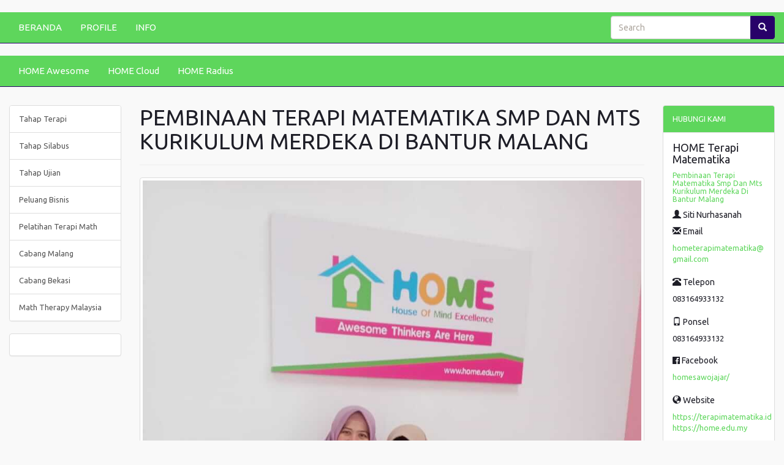

--- FILE ---
content_type: text/html; charset=UTF-8
request_url: https://terapimatematika.my.id/produk/76/pembinaan-terapi-matematika-smp-dan-mts-kurikulum-merdeka-di-bantur-malang
body_size: 8792
content:
	<!DOCTYPE HTML>
	<html lang='en'>

	<head>
		<meta charset="UTF-8">
		<meta http-equiv="X-UA-Compatible" content="IE=edge">
		<meta name="viewport" content="width=device-width, initial-scale=1">
		<meta http-equiv='Content-Type' content='text/html; charset=iso-8859-1' />
				<title>Pembinaan Terapi Matematika Smp Dan Mts Kurikulum Merdeka Di Bantur Malang</title>
		<meta name="description" content="Optimalkan potensi matematika siswa sd smp sma lewat terapi matematika Kurikulum Merdeka" />
		<meta name="keywords" content="Pembinaan Terapi Matematika Smp Dan Mts Kurikulum Merdeka Di Bantur Malang, terapi matematika, kurikulum merdeka, belajar matematika sd smp sma, soal cerita matematika" />
		

				<meta itemprop="name" content="Pembinaan Terapi Matematika Smp Dan Mts Kurikulum Merdeka Di Bantur Malang">
		<meta itemprop="description" content="Optimalkan potensi matematika siswa sd smp sma lewat terapi matematika Kurikulum Merdeka">
		<meta itemprop="image" content="https://terapimatematika.my.id/uploads/download-atp-matematika-kelas-1-sd-kurikulum-merdeka.jpg">


				<meta property="og:title" content="Pembinaan Terapi Matematika Smp Dan Mts Kurikulum Merdeka Di Bantur Malang" />
		<meta property="og:type" content="article" />
		<meta property="og:url" content="https://terapimatematika.my.id/produk/76/pembinaan-terapi-matematika-smp-dan-mts-kurikulum-merdeka-di-bantur-malang" />

		
			<meta property="og:image" content="https://terapimatematika.my.id/uploads/download-atp-matematika-kelas-1-sd-kurikulum-merdeka.jpg" />

				<meta property="og:description" content="Optimalkan potensi matematika siswa sd smp sma lewat terapi matematika Kurikulum Merdeka" />
				<link rel="canonical" href="https://terapimatematika.my.id/produk/76/pembinaan-terapi-matematika-smp-dan-mts-kurikulum-merdeka-di-bantur-malang" />
		<meta name="google-site-verification" content="-dPQ95SyG9Q8xpl13Ezkjl078KvUdpRC49PTc1MhWIw" />
<meta name="google-site-verification" content="rZ66E66OoFRXF2qQgULdVKVIDKB685Y502bQbxJKqoY" />
<meta name="robots" content="index,follow"/>
<meta name="googlebot" content="all, index, follow"/>
<meta name="author" content="Bekti Hermawan Handojo">
<meta name="copyright" content="© 2023 PT Rumah Terapi Matematika">
<meta name="geo.region" content="ID-JI">
<meta name="geo.placename" content="Malang">
<meta name="geo.position" content="-7.9746868145120064, 112.6548845414802>
<meta name="ICBM" content="-7.9746868145120064, 112.6548845414802">
<meta property="og:locale" content="id_ID">
<meta property="og:title" content="Peluang Usaha Terapi Matematika">
<meta property="og:description" content="Berbisnis Mencerdaskan Anak SD SMP SMA">
<meta property="og:url" content="https://terapimatematika.my.id">
<meta property="og:site_name" content="Terapi Matematika"><script type="application/ld+json">
{
  "@context": "https://schema.org",
  "@type": "Article",
  "mainEntityOfPage": {
    "@type": "WebPage",
    "@id": "https://terapimatematika.my.id/produk/76/pembinaan-terapi-matematika-smp-dan-mts-kurikulum-merdeka-di-bantur-malang"
  },
  "headline": "Pembinaan Terapi Matematika Smp Dan Mts Kurikulum Merdeka Di Bantur Malang",
  "description": "Optimalkan potensi matematika siswa sd smp sma lewat terapi matematika Kurikulum Merdeka",
  "image": "https://terapimatematika.my.id/uploads/download-atp-matematika-kelas-1-sd-kurikulum-merdeka.jpg",  
  "author": {
    "@type": "Person",
    "name": "Selamat Datang"
  },  
  "publisher": {
    "@type": "Organization",
    "name": "Selamat Datang",
    "logo": {
      "@type": "ImageObject",
      "url": "https://terapimatematika.my.id/uploads/HOME20231226-052322-home awesome sawojajar malang-min.webp"
    }
  },
  "datePublished": "2023-12-24",
  "dateModified": "2023-12-24"
}
</script>				<link href="https://stackpath.bootstrapcdn.com/bootswatch/3.4.1/united/bootstrap.min.css" rel="stylesheet" integrity="sha384-Sa176srEjCXftw8QYd+wY/WVLqUNOlQ+ENT4shhgMBfALErUsVL8RrhU4zWbWyRt" crossorigin="anonymous">
		<link href="https://maxcdn.bootstrapcdn.com/font-awesome/4.6.1/css/font-awesome.min.css" rel="stylesheet" integrity="sha384-hQpvDQiCJaD2H465dQfA717v7lu5qHWtDbWNPvaTJ0ID5xnPUlVXnKzq7b8YUkbN" crossorigin="anonymous">
		<link rel="stylesheet" href="https://ajax.googleapis.com/ajax/libs/jqueryui/1.12.1/themes/smoothness/jquery-ui.css">
		<link href='https://terapimatematika.my.id/style.css' rel='stylesheet' type='text/css' />
		<link href="https://fonts.googleapis.com/css?family=Open+Sans:400,400i,600,600i,700" rel="stylesheet">
		<link rel="shortcut icon" href="https://terapimatematika.my.id/uploads/" />
		<script>
			// menghilangkan param url dari Facebook

			if (/^\?fbclid=/.test(location.search))
				location.replace(location.href.replace(/\?fbclid.+/, ""));
		</script>
		<style>
			body {
				background: #f9f9f9;
				font-size: 150%;
			}

			a {
				color: #5ed65c;
			}

			#wrap {
				margin: 0 auto -150px;
				padding: 0 0 150px;
			}

			.navbar-default,
			#search_form .btn-default {
				border-color: #280169;
			}

			.navbar-default,
			.panel>.panel-heading,
			.red_button_kanan,
			.btn-primary {
				background: #5ed65c;
			}

			.navbar-default .navbar-brand,
			.navbar-default .navbar-nav>li>a,
			.panel>.panel-heading,
			.red_button_kanan a {
				color: #ffffff;
			}

			.navbar-default .navbar-brand:hover,
			.navbar-default .navbar-brand:focus,
			.navbar-default .navbar-nav>li>a:hover,
			.navbar-default .navbar-nav>li>a:focus,
			.navbar-default .navbar-nav>.active>a,
			.navbar-default .navbar-nav>.active>a:hover,
			.navbar-default .navbar-nav>.active>a:focus {
				color: #ffffff;
			}

			.navbar-default .navbar-nav>li>a:hover,
			.navbar-default .navbar-nav>li>a:focus,
			.navbar-default .navbar-nav>.active>a,
			.navbar-default .navbar-nav>.active>a:hover,
			.navbar-default .navbar-nav>.active>a:focus,
			.navbar-default .navbar-toggle:hover,
			.navbar-default .navbar-toggle:focus,
			#search_form .btn-default,
			.red_button_kanan:hover,
			.panel .active,
			.panel .active:hover {
				background: #280169 !important;
			}

			.navbar-default .navbar-toggle {
				border-color: #ffffff;
			}

			.navbar-default .navbar-toggle .icon-bar {
				background: #ffffff;
			}

			.carousel .item {
				height: 650px;
			}

			.panel>.panel-heading {
				background-image: none;
			}

			.btn-primary {
				border-color: #5ed65c;
			}

			.btn-primary:hover {
				background: #280169 !important;
				border-color: #280169;
			}

			#footer,
			#footer a {
				background: #83b9e2;
				color: #ffffff;
				height: 150px;
			}

			@media (max-width:768px) {
				.navbar-default .navbar-nav .open .dropdown-menu>li>a {
					color: #ffffff;
				}

				.navbar-default .navbar-nav .open .dropdown-menu>li>a:hover,
				.navbar-default .navbar-nav .open .dropdown-menu>li>a:focus {
					color: #ffffff;
				}

				.carousel .item {
					height: 130px;
				}

				#footer {
					height: auto;
				}

				#footer .text-right {
					text-align: left;
				}
			}

			.kategor {
				width: 100%;
				text-align: right;
				padding: 10px 15px 9px 15px;
				background: #5ed65c;
			}

			.tutuik {
				position: absolute;
				right: 0;
				top: 0;
			}

			.page-header,
			h1,
			h2,
			h3,
			h4,
			h5,
			h6 {
				margin-top: 0;
			}
		</style>
			</head>

	<body>
					<div id="fb-root"></div>
			<script>
				(function(d, s, id) {
					var js, fjs = d.getElementsByTagName(s)[0];
					if (d.getElementById(id)) return;
					js = d.createElement(s);
					js.id = id;
					js.src = "//connect.facebook.net/id_ID/all.js#xfbml=1&appId=392067876762";
					fjs.parentNode.insertBefore(js, fjs);
				}(document, 'script', 'facebook-jssdk'));
			</script>
			<div id="wrap">
				<div class='container' style='margin-top:15px'>
					<ul class='nav'>
											</ul>


				</div>
				<div class="navbar-wrapper" style='margin-top:5px'>
	<div>
		<nav class='navbar navbar-default navbar-static-top' id='menu-atas' role='navigation'>
			<div  class='container-fluid'>
				<div class='navbar-header'>
					<button title='Klik here to open the menu' type='button' class='navbar-toggle collapsed' data-toggle='collapse' data-target='#bs-example-navbar-collapse-1'>
						<span class='sr-only'>Toggle navigation</span>
						<span class='icon-bar'></span>
						<span class='icon-bar'></span>
						<span class='icon-bar'></span>
					</button>
				</div>
				<div class='collapse navbar-collapse' id='bs-example-navbar-collapse-1'>
					<ul class='nav navbar-nav'>
												<li >
								<a href='https://terapimatematika.my.id/'>BERANDA</a>
							</li>
													<li >
								<a href='https://terapimatematika.my.id/15/profile'>PROFILE</a>
							</li>
													<li >
								<a href='https://terapimatematika.my.id/2/info'>INFO</a>
							</li>
											</ul>
					<form class="navbar-form navbar-right" id="search_form" method="post" name='form_cari' role="search">
						<div class="form-group">
							<div class="input-group">
								<input id="search_field" name="cari" type="search" value="" placeholder="Search">
								<span class="input-group-btn">
									<button class="btn btn-default" id='search_button' title='search' type="submit"><span class='glyphicon glyphicon-search'></span></button>
								</span>
							</div>
						</div>
					</form>
				</div>
			</div>
		</nav>
	</div>
</div>
	<div class="navbar-wrapper">
		<div>
			<nav class='navbar navbar-default navbar-static-top' id='menu-bawah' role='navigation'>
				<div class='container-fluid'>
					<div class='navbar-header'>
						<button title='Klik here to open the menu' type='button' class='navbar-toggle collapsed' data-toggle='collapse' data-target='#bs-example-navbar-collapse-2'>
							<span class='sr-only'>Toggle navigation</span>
							<span class='icon-bar'></span>
							<span class='icon-bar'></span>
							<span class='icon-bar'></span>
						</button>
					</div>
					<div class='collapse navbar-collapse' id='bs-example-navbar-collapse-2'>
						<ul class='nav navbar-nav'>
														<li >
									<a href='https://terapimatematika.my.id/16/home-awesome'>HOME Awesome</a>
								</li>
															<li >
									<a href='https://terapimatematika.my.id/17/home-cloud'>HOME Cloud</a>
								</li>
															<li >
									<a href='https://terapimatematika.my.id/18/home-radius'>HOME Radius</a>
								</li>
													</ul>
					</div>
				</div>
			</nav>
		</div>
	</div>
				<div class='container kategor visible-phone'>
					<style>
#primary_nav_wrap
{
    margin-top:0;
}

#primary_nav_wrap ul
{
    list-style:none;
    position:relative;
    float:left;
    margin:0;
    padding:0;
    z-index: 99;
}

#primary_nav_wrap ul a
{
    display:block;
    color:#ffffff;
    text-decoration:none;
    font-size:15px;
    padding:5px 15px 5px 15px;
}
#primary_nav_wrap ul a span
{
    margin-left: 15px;
    font-size: 17px;
}

#primary_nav_wrap ul li
{
    position:relative;
    float:left;
    margin:0;
    padding:0;
    border: 1px solid #eeeeee;
    border-radius: 3px;
}

#primary_nav_wrap ul li.current-menu-item
{
    background:#ddd;
}

#primary_nav_wrap ul li:hover
{
    
}

#primary_nav_wrap ul ul
{
    display:none;
    position:absolute;
    top:100%;
    left:0;
    background:#eeeeee;
    padding:0;
}

#primary_nav_wrap ul ul li
{
    float:none;
    width:330px;
    text-align: left;
}

#primary_nav_wrap ul ul a
{
    line-height:120%;
    padding:7px 15px;
}

#primary_nav_wrap ul ul ul
{
    top:0;
    left:100%;
}

#primary_nav_wrap ul ul a, #primary_nav_wrap ul ul ul a
{
    color:black;
    font-size: 14px;
}


#primary_nav_wrap ul li:hover > ul
{
    display:block;
}
</style>
<nav id="primary_nav_wrap">
    <ul>
      <li><a href="#"><i class="fa fa-list" aria-hidden="true"></i> KATEGORI <i class="fa fa-angle-down" aria-hidden="true"></i></a>
        <ul style='margin-top:10px'>
                         <li class="dir"><a href="https://terapimatematika.my.id/kategori/1/tahap-terapi">- Tahap Terapi</a></li>
                       <li class="dir"><a href="https://terapimatematika.my.id/kategori/2/tahap-silabus">- Tahap Silabus</a></li>
                       <li class="dir"><a href="https://terapimatematika.my.id/kategori/3/tahap-ujian">- Tahap Ujian</a></li>
                       <li class="dir"><a href="https://terapimatematika.my.id/kategori/6/peluang-bisnis">- Peluang Bisnis</a></li>
                       <li class="dir"><a href="https://terapimatematika.my.id/kategori/5/pelatihan-terapi-math">- Pelatihan Terapi Math</a></li>
                       <li class="dir"><a href="https://terapimatematika.my.id/kategori/7/cabang-malang">- Cabang Malang</a></li>
                       <li class="dir"><a href="https://terapimatematika.my.id/kategori/8/cabang-bekasi">- Cabang Bekasi</a></li>
                       <li class="dir"><a href="https://terapimatematika.my.id/kategori/9/math-therapy-malaysia">- Math Therapy Malaysia</a></li>
            
        </ul>
      </li>
    </ul>
</nav>
<div style='margin-top:5px'>
<!--<a href="https://api.whatsapp.com/send?phone=&amp;text=Halooo, Mohon Informasi Tentang Pembinaan Terapi Matematika Smp Dan Mts Kurikulum Merdeka Di Bantur Malang. Terimakasih" style='color:#ffffff;padding-right:10px;'>
CHAT Via WhatsApp
</a>-->
</div>
				</div>
				<div class='container' style='margin-top:30px'>
					<ul class='nav'>
											</ul>
				</div>
				<div class="container-fluid">
					<div class='row'>
						<div class='col-sm-6 col-sm-push-3 col-lg-8 col-lg-push-2'>
							<div>
															</div>
							<section>
	<header class='page-header'>
		<h1>PEMBINAAN TERAPI MATEMATIKA SMP DAN MTS KURIKULUM MERDEKA DI BANTUR MALANG</h1>
	</header>
	<div class='row'>
	
		<div class='col-sm-12'>
			<a class='img-thumbnail' href='https://terapimatematika.my.id/uploads/download-atp-matematika-kelas-1-sd-kurikulum-merdeka.jpg' target='_blank' title='Klik untuk membuka gambar dengan ukuran sebenarnya di tab baru'><img alt='' src="https://terapimatematika.my.id/uploads/download-atp-matematika-kelas-1-sd-kurikulum-merdeka.jpg"/></a>
		</div>
			<div class='col-sm-4'>
			<h3></h3>
      <i>Dilihat : <strong>245</strong> kali</i>
				</div>
	</div>
</section>
	<section>
		<div class="panel panel-default" style='margin-top:5px'>
			<div class="panel-body">
        <p><h2><strong>Bye-bye Bosan, Hi-hi Matematika, Ini Dia Pentingnya Terapi Matematika di Kurikulum Merdeka</strong></h2></p><div class="sisipan"></div><p><p><strong>Kurikulum Merdeka Terapi Matematika transformasi luar biasa untuk memecahkan teka-teki matematika</strong></p></p><div class="sisipan"></div><p><p>&nbsp;</p></p><div class="sisipan"></div><p><p>Berani Inovasi: Terapi Matematika di HOME Sawojajar Malang sebagai Tren Baru.</p></p><div class="sisipan"></div><p><p>HOME Terapi Matematika Sawojajar menjembatani kebebasan belajar kurikulum baru dengan pendekatan matematika yang menginspirasi.</p></p><div class="sisipan"></div><p><p>Terapi Matematika menciptakan lingkungan belajar di mana setiap konsep matematika menjadi petualangan yang penuh kegembiraan.</p></p><div class="sisipan"></div><p><p>Terapi Matematika di Sawojajar melibatkan siswa dalam pembelajaran yang menarik dan menyesuaikan diri dengan kemampuan serta tingkat pemahaman mereka.</p></p><div class="sisipan"></div><p><p>Di HOME Terapi Matematika Sawojajar, teknologi bukan hanya sekadar pelengkap, melainkan menjadi elemen pokok dalam memberikan pembelajaran yang inovatif dan interaktif.</p></p><div class="sisipan"></div><p><p>Kolaborasi yang erat memastikan adanya dukungan berkelanjutan di lingkungan pembelajaran siswa.</p></p><div class="sisipan"></div><p><p>Pilihan terapi matematika di HOME Terapi Matematika Sawojajar Malang menunjukkan perhatian Anda terhadap perkembangan akademis dan masa depan cerah anak.</p></p><div class="sisipan"></div><p><p>Terapi Matematika di HOME Terapi Matematika Sawojajar Malang membuka peluang pendidikan terbaik yang berfokus pada mengembangkan potensi matematika anak.</p></p><div class="sisipan"></div><p><p>Jika Anda memerlukan penjelasan lebih lanjut atau ingin mendapatkan layanan FREE DIAGNOSA dan FREE OBSERVASI, silakan menghubungi kami: <p><a target="_blank" href="https://api.whatsapp.com/send?phone=6283164933132&amp;text=Assalammualaikum. Salam sejahtera. Mohon info selengkapnya mengenai Terapi Matematika."><button type="button" class="btn btn-success fa fa-2x fa-whatsapp" data-fbevent="AddToCart" id="addToCartButton"><font color="#fff">   6283164933132</font></button></a></p></p></p><div class="sisipan"></div><p><p><div class="table-responsive"><table class="table linksisip"><tbody><tr><td><div class="lihatjg"><strong>Baca juga: </strong><a href="https://terapimatematika.my.id/produk/681/Bimbel-Malang-Murah-Kurikulum-Merdeka-Di-Klojen">Bimbel Malang Murah Kurikulum Merdeka Di Klojen</a><p>Mengubah Belajar Menjadi Petualangan, HOME Terapi Matematika Sawojajar, Bimbel Malang Terdepan 

Bergabunglah di Bimbel Malang Terbaik Terdekat HOME Terapi Matematika Sawojajar Pengajar berpengalaman metode kreatif kurikulum sesuai bakat Sukses akademis di lingkungan yang mendukung




Bimbel Malang terbaik untuk terapi matematika ada di sini! HOME Terapi</p></div></td></tr></tbody></table></div></p></p><div class="sisipan"></div><p><p><span style="font-size:0.875rem">Terapi Matematika Kurikulum Merdeka Siswa sd smp sma bersiap untuk petualangan matematika yang tak terlupakan</span></p></p><div class="sisipan"></div><p><p>&nbsp;</p></p><div class="sisipan"></div><p><h2>&nbsp;</h2> </p>                     <br />
        	    <p style='font-size:smaller'>
					Tag : <br> 				</p>
			</div>
		</div>
        
	</section>

<section>
    <div class='singitan'>
        <p>Pembinaan Terapi Matematika Smp Dan Mts Kurikulum Merdeka Di Bantur Malang</p>

<p>&nbsp;</p>
    </div>
</section>
<section>
	<header class='page-header'><h1><small>Produk lainnya</small></h1></header>		
		<article class='clearfix'>
			<div class='row'>
							<div class="col-md-4">
					<a class='thumbnail' href="https://terapimatematika.my.id/produk/759/metode-inovatif-terapi-matematika" title="Metode Inovatif Terapi Matematika">
						<img alt="" src="https://terapimatematika.my.id/thumbs/Metode20240118-112214-home terapi matematika bekasi 1d.webp"/>
					</a>
				</div>
							<div class='col-md-8'>
					<h3>
						<a href="https://terapimatematika.my.id/produk/759/metode-inovatif-terapi-matematika" title="Metode Inovatif Terapi Matematika">Metode Inovatif Terapi Matematika<br/><br/></a>
					</h3>
					<h4>
										</h4>
					Segera dibuka Bimbel Matematika Terbaik di Bekasi dengan metode unggulan &quot;Terapi Matematika&quot;. Kami membawa inovasi dalam pembelajaran matematika, mengintegrasikan terapi untuk memperkuat pemahaman konsep dan membangun kepercayaan diri siswa. 

Tim  ...
				</div>
			</div>
		</article>
				
		<article class='clearfix'>
			<div class='row'>
							<div class="col-md-4">
					<a class='thumbnail' href="https://terapimatematika.my.id/produk/758/metode-terapi-matematika" title="Metode Terapi Matematika">
						<img alt="" src="https://terapimatematika.my.id/thumbs/Metode20240118-111211-home terapi matematika bekasi 1c.webp"/>
					</a>
				</div>
							<div class='col-md-8'>
					<h3>
						<a href="https://terapimatematika.my.id/produk/758/metode-terapi-matematika" title="Metode Terapi Matematika">Metode Terapi Matematika<br/><br/></a>
					</h3>
					<h4>
										</h4>
					Segera hadir Bimbingan Belajar (Bimbel) Terbaik di Bekasi dengan metode unggulan &quot;Terapi Matematika&quot;. Kami menghadirkan pengalaman belajar yang inovatif dan menyenangkan, membantu siswa mengatasi tantangan matematika dengan percaya diri. 

Tim  ...
				</div>
			</div>
		</article>
				
		<article class='clearfix'>
			<div class='row'>
							<div class="col-md-4">
					<a class='thumbnail' href="https://terapimatematika.my.id/produk/757/home-terapi-matematika" title="HOME Terapi Matematika">
						<img alt="" src="https://terapimatematika.my.id/thumbs/HOME20240118-110024-home terapi matematika bekasi 1b.webp"/>
					</a>
				</div>
							<div class='col-md-8'>
					<h3>
						<a href="https://terapimatematika.my.id/produk/757/home-terapi-matematika" title="HOME Terapi Matematika">HOME Terapi Matematika <br/><br/></a>
					</h3>
					<h4>
										</h4>
					Segera dibuka Bimbel Terapi Matematika di Bekasi! Menyajikan pendekatan baru dalam pembelajaran matematika, kami menghadirkan metode inovatif yang memadukan pengembangan logika dan keterampilan matematika. 

Dengan tim pengajar berpengalaman dan suasana belajar yang  ...
				</div>
			</div>
		</article>
				
		<article class='clearfix'>
			<div class='row'>
							<div class="col-md-4">
					<a class='thumbnail' href="https://terapimatematika.my.id/produk/756/terapi-matematika-tk-sd-smp-sma" title="Terapi Matematika TK SD SMP SMA">
						<img alt="" src="https://terapimatematika.my.id/thumbs/Terapi20240118-102245-home terapi matematika bekasi 1a.webp"/>
					</a>
				</div>
							<div class='col-md-8'>
					<h3>
						<a href="https://terapimatematika.my.id/produk/756/terapi-matematika-tk-sd-smp-sma" title="Terapi Matematika TK SD SMP SMA">Terapi Matematika TK SD SMP SMA<br/><br/></a>
					</h3>
					<h4>
										</h4>
					Segera dibuka Lembaga Pengembangan Logika &quot;Terapi Matematika&quot; di Bekasi! Kami hadir sebagai solusi untuk mengembangkan kemampuan logika dan keterampilan matematika anak-anak dengan metode yang inovatif dan menyenangkan. Terapi Matematika tidak  ...
				</div>
			</div>
		</article>
				
		<article class='clearfix'>
			<div class='row'>
							<div class="col-md-4">
					<a class='thumbnail' href="https://terapimatematika.my.id/produk/755/home-terapi-matematika" title="HOME Terapi Matematika">
						<img alt="" src="https://terapimatematika.my.id/thumbs/HOME20240115-014442-cabang bekasi 1.webp"/>
					</a>
				</div>
							<div class='col-md-8'>
					<h3>
						<a href="https://terapimatematika.my.id/produk/755/home-terapi-matematika" title="HOME Terapi Matematika">HOME Terapi Matematika<br/><br/></a>
					</h3>
					<h4>
										</h4>
					HOME Terapi Matematika

Bismillah. Insyaa Allah segera di buka&nbsp;HOME Terapi Matematika Bekasi 1&nbsp;sebelum bulan Ramadhan 2024

Nama pemilik Franchisee, Bapak Saparudin&nbsp;
Rencana Lokasi Cabang HOME Terapi Matematika Bekasi 1:

Golden  ...
				</div>
			</div>
		</article>
				
		<article class='clearfix'>
			<div class='row'>
							<div class="col-md-4">
					<a class='thumbnail' href="https://terapimatematika.my.id/produk/575/bimbel-malang-terbaik-model-terapi-matematika-di-blimbing" title="Bimbel Malang Terbaik Model Terapi Matematika Di Blimbing">
						<img alt="Bimbel Malang Terbaik Model Terapi Matematika Di Blimbing" src="https://terapimatematika.my.id/uploads/dimana-bimbel-malang-terbaik-14.jpeg"/>
					</a>
				</div>
							<div class='col-md-8'>
					<h3>
						<a href="https://terapimatematika.my.id/produk/575/bimbel-malang-terbaik-model-terapi-matematika-di-blimbing" title="Bimbel Malang Terbaik Model Terapi Matematika Di Blimbing">Bimbel Malang Terbaik Model Terapi Matematika Di Blimbing</a>
					</h3>
					<h4>
										</h4>
					Mewujudkan Impian dengan HOME Terapi Matematika Sawojajar, Bimbel Malang Terbaik 

Bergabunglah di Bimbel Malang Terbaik Terdekat HOME Terapi Matematika Sawojajar Pengajaran berkualitas suasana belajar nyaman kurikulum sesuai bakat Sukses akademis dan pengembangan  ...
				</div>
			</div>
		</article>
				
		<article class='clearfix'>
			<div class='row'>
							<div class="col-md-4">
					<a class='thumbnail' href="https://terapimatematika.my.id/produk/576/bimbel-matematika-malang-terbaik-model-terapi-matematika-di-blimbing" title="Bimbel Matematika Malang Terbaik Model Terapi Matematika Di Blimbing">
						<img alt="Bimbel Matematika Malang Terbaik Model Terapi Matematika Di Blimbing" src="https://terapimatematika.my.id/uploads/dimana-bimbel-malang-terbaik-8.jpeg"/>
					</a>
				</div>
							<div class='col-md-8'>
					<h3>
						<a href="https://terapimatematika.my.id/produk/576/bimbel-matematika-malang-terbaik-model-terapi-matematika-di-blimbing" title="Bimbel Matematika Malang Terbaik Model Terapi Matematika Di Blimbing">Bimbel Matematika Malang Terbaik Model Terapi Matematika Di Blimbing</a>
					</h3>
					<h4>
										</h4>
					Belajar dengan Passion, HOME Terapi Matematika Sawojajar, Bimbel Malang Terdepan 

HOME Terapi Matematika Sawojajar Bimbel Malang Terbaik SD SMP SMA Kualitas pengajaran terbaik metode kreatif suasana belajar nyaman Bergabunglah untuk pengembangan potensi  ...
				</div>
			</div>
		</article>
				
		<article class='clearfix'>
			<div class='row'>
							<div class="col-md-4">
					<a class='thumbnail' href="https://terapimatematika.my.id/produk/577/bimbel-malang-terdekat-model-terapi-matematika-di-blimbing" title="Bimbel Malang Terdekat Model Terapi Matematika Di Blimbing">
						<img alt="Bimbel Malang Terdekat Model Terapi Matematika Di Blimbing" src="https://terapimatematika.my.id/uploads/bimbel-malang-16.jpeg"/>
					</a>
				</div>
							<div class='col-md-8'>
					<h3>
						<a href="https://terapimatematika.my.id/produk/577/bimbel-malang-terdekat-model-terapi-matematika-di-blimbing" title="Bimbel Malang Terdekat Model Terapi Matematika Di Blimbing">Bimbel Malang Terdekat Model Terapi Matematika Di Blimbing</a>
					</h3>
					<h4>
										</h4>
					Pelukan Kasih dalam Pembelajaran, HOME Terapi Matematika Sawojajar, Bimbel Malang Terdepan 

HOME Terapi Matematika Sawojajar Bimbel Malang Terbaik dan Terdekat Pengajaran berkualitas metode inovatif kurikulum menyesuaikan bakat Suasana belajar nyaman seperti rumah




 ...
				</div>
			</div>
		</article>
				
		<article class='clearfix'>
			<div class='row'>
							<div class="col-md-4">
					<a class='thumbnail' href="https://terapimatematika.my.id/produk/578/bimbel-matematika-malang-terdekat-model-terapi-matematika-di-blimbing" title="Bimbel Matematika Malang Terdekat Model Terapi Matematika Di Blimbing">
						<img alt="Bimbel Matematika Malang Terdekat Model Terapi Matematika Di Blimbing" src="https://terapimatematika.my.id/uploads/bimbel-malang-terdekat-17.jpeg"/>
					</a>
				</div>
							<div class='col-md-8'>
					<h3>
						<a href="https://terapimatematika.my.id/produk/578/bimbel-matematika-malang-terdekat-model-terapi-matematika-di-blimbing" title="Bimbel Matematika Malang Terdekat Model Terapi Matematika Di Blimbing">Bimbel Matematika Malang Terdekat Model Terapi Matematika Di Blimbing</a>
					</h3>
					<h4>
										</h4>
					Membuka Pintu Ilmu dengan Senyuman, HOME Terapi Matematika Sawojajar, Bimbel Malang Terbaik 

HOME Terapi Matematika Sawojajar Bimbel Malang Terdekat untuk Pertumbuhan Akademis Pengajaran berkualitas metode kreatif kurikulum menyesuaikan bakat siswa Bergabunglah untuk  ...
				</div>
			</div>
		</article>
				
		<article class='clearfix'>
			<div class='row'>
							<div class="col-md-4">
					<a class='thumbnail' href="https://terapimatematika.my.id/produk/579/bimbel-malang-terdepan-model-terapi-matematika-di-blimbing" title="Bimbel Malang Terdepan Model Terapi Matematika Di Blimbing">
						<img alt="Bimbel Malang Terdepan Model Terapi Matematika Di Blimbing" src="https://terapimatematika.my.id/uploads/bimbel-malang-13.jpeg"/>
					</a>
				</div>
							<div class='col-md-8'>
					<h3>
						<a href="https://terapimatematika.my.id/produk/579/bimbel-malang-terdepan-model-terapi-matematika-di-blimbing" title="Bimbel Malang Terdepan Model Terapi Matematika Di Blimbing">Bimbel Malang Terdepan Model Terapi Matematika Di Blimbing</a>
					</h3>
					<h4>
										</h4>
					Penuh Cinta dan Inspirasi, HOME Terapi Matematika Sawojajar, Bimbel Malang Terdepan 

HOME Terapi Matematika Sawojajar Bimbel Malang Terbaik SD SMP SMA Kualitas pengajaran terbaik metode kreatif suasana belajar nyaman Bergabunglah untuk pengembangan  ...
				</div>
			</div>
		</article>
				
		<article class='clearfix'>
			<div class='row'>
							<div class="col-md-4">
					<a class='thumbnail' href="https://terapimatematika.my.id/produk/580/bimbel-matematika-malang-terdepan-model-terapi-matematika-di-blimbing" title="Bimbel Matematika Malang Terdepan Model Terapi Matematika Di Blimbing">
						<img alt="Bimbel Matematika Malang Terdepan Model Terapi Matematika Di Blimbing" src="https://terapimatematika.my.id/uploads/bimbel-malang-terdekat-24.jpeg"/>
					</a>
				</div>
							<div class='col-md-8'>
					<h3>
						<a href="https://terapimatematika.my.id/produk/580/bimbel-matematika-malang-terdepan-model-terapi-matematika-di-blimbing" title="Bimbel Matematika Malang Terdepan Model Terapi Matematika Di Blimbing">Bimbel Matematika Malang Terdepan Model Terapi Matematika Di Blimbing</a>
					</h3>
					<h4>
										</h4>
					Kembangkan Bakat, Raih Prestasi, HOME Terapi Matematika Sawojajar, Pusat Bimbel Terbaik 

HOME Terapi Matematika Sawojajar Bimbel Malang Terbaik SD SMP SMA Kualitas pengajaran terbaik metode kreatif suasana belajar nyaman Bergabunglah untuk pengembangan  ...
				</div>
			</div>
		</article>
				
		<article class='clearfix'>
			<div class='row'>
							<div class="col-md-4">
					<a class='thumbnail' href="https://terapimatematika.my.id/produk/581/bimbel-malang-profesional-model-terapi-matematika-di-blimbing" title="Bimbel Malang Profesional Model Terapi Matematika Di Blimbing">
						<img alt="Bimbel Malang Profesional Model Terapi Matematika Di Blimbing" src="https://terapimatematika.my.id/uploads/bimbel-matematika-malang-22.jpeg"/>
					</a>
				</div>
							<div class='col-md-8'>
					<h3>
						<a href="https://terapimatematika.my.id/produk/581/bimbel-malang-profesional-model-terapi-matematika-di-blimbing" title="Bimbel Malang Profesional Model Terapi Matematika Di Blimbing">Bimbel Malang Profesional Model Terapi Matematika Di Blimbing</a>
					</h3>
					<h4>
										</h4>
					Pintar dan Bahagia Bersama, HOME Terapi Matematika Sawojajar, Bimbel Malang Terbaik 

HOME Terapi Matematika Sawojajar Bimbel Malang Terdekat dan Terbaik Pengajaran berkualitas metode inovatif kurikulum menyesuaikan bakat setiap siswa Suasana belajar hangat  ...
				</div>
			</div>
		</article>
				
		<article class='clearfix'>
			<div class='row'>
							<div class="col-md-4">
					<a class='thumbnail' href="https://terapimatematika.my.id/produk/582/bimbel-matematika-malang-profesional-model-terapi-matematika-di-blimbing" title="Bimbel Matematika Malang Profesional Model Terapi Matematika Di Blimbing">
						<img alt="Bimbel Matematika Malang Profesional Model Terapi Matematika Di Blimbing" src="https://terapimatematika.my.id/uploads/bimbel-malang-11.jpeg"/>
					</a>
				</div>
							<div class='col-md-8'>
					<h3>
						<a href="https://terapimatematika.my.id/produk/582/bimbel-matematika-malang-profesional-model-terapi-matematika-di-blimbing" title="Bimbel Matematika Malang Profesional Model Terapi Matematika Di Blimbing">Bimbel Matematika Malang Profesional Model Terapi Matematika Di Blimbing</a>
					</h3>
					<h4>
										</h4>
					Membuka Pintu Ilmu dengan Senyuman, HOME Terapi Matematika Sawojajar, Bimbel Malang Terbaik 

HOME Terapi Matematika Sawojajar Bimbel Malang Terbaik dan Terdekat Pengajaran berkualitas metode inovatif kurikulum menyesuaikan bakat Suasana belajar nyaman seperti  ...
				</div>
			</div>
		</article>
				
		<article class='clearfix'>
			<div class='row'>
							<div class="col-md-4">
					<a class='thumbnail' href="https://terapimatematika.my.id/produk/583/bimbel-malang-terpercaya-model-terapi-matematika-di-blimbing" title="Bimbel Malang Terpercaya Model Terapi Matematika Di Blimbing">
						<img alt="Bimbel Malang Terpercaya Model Terapi Matematika Di Blimbing" src="https://terapimatematika.my.id/uploads/bimbel-malang-terdekat-27.jpeg"/>
					</a>
				</div>
							<div class='col-md-8'>
					<h3>
						<a href="https://terapimatematika.my.id/produk/583/bimbel-malang-terpercaya-model-terapi-matematika-di-blimbing" title="Bimbel Malang Terpercaya Model Terapi Matematika Di Blimbing">Bimbel Malang Terpercaya Model Terapi Matematika Di Blimbing</a>
					</h3>
					<h4>
										</h4>
					Bimbing Anak Menuju Kesuksesan, HOME Terapi Matematika Sawojajar, Bimbel Malang Unggul 

Temukan keunikan Bimbel Malang Terbaik Terdekat HOME Terapi Matematika Sawojajar Kualitas pengajaran terbaik SD SMP SMA pengalaman belajar tak terlupakan




Ingin  ...
				</div>
			</div>
		</article>
				
		<article class='clearfix'>
			<div class='row'>
							<div class="col-md-4">
					<a class='thumbnail' href="https://terapimatematika.my.id/produk/584/bimbel-matematika-malang-terpercaya-model-terapi-matematika-di-blimbing" title="Bimbel Matematika Malang Terpercaya Model Terapi Matematika Di Blimbing">
						<img alt="Bimbel Matematika Malang Terpercaya Model Terapi Matematika Di Blimbing" src="https://terapimatematika.my.id/uploads/bimbel-malang-terbaik-22.jpeg"/>
					</a>
				</div>
							<div class='col-md-8'>
					<h3>
						<a href="https://terapimatematika.my.id/produk/584/bimbel-matematika-malang-terpercaya-model-terapi-matematika-di-blimbing" title="Bimbel Matematika Malang Terpercaya Model Terapi Matematika Di Blimbing">Bimbel Matematika Malang Terpercaya Model Terapi Matematika Di Blimbing</a>
					</h3>
					<h4>
										</h4>
					Kembangkan Bakat, Raih Prestasi, HOME Terapi Matematika Sawojajar, Pusat Bimbel Terbaik 

Bergabung dengan HOME Terapi Matematika Sawojajar Bimbel Malang Terbaik Kualitas pengajaran terbaik metode kreatif kurikulum menyesuaikan bakat siswa Sukses akademis di  ...
				</div>
			</div>
		</article>
				
		<article class='clearfix'>
			<div class='row'>
							<div class="col-md-4">
					<a class='thumbnail' href="https://terapimatematika.my.id/produk/585/bimbel-malang-murah-model-terapi-matematika-di-blimbing" title="Bimbel Malang Murah Model Terapi Matematika Di Blimbing">
						<img alt="Bimbel Malang Murah Model Terapi Matematika Di Blimbing" src="https://terapimatematika.my.id/uploads/dimana-bimbel-malang-terbaik-11.jpeg"/>
					</a>
				</div>
							<div class='col-md-8'>
					<h3>
						<a href="https://terapimatematika.my.id/produk/585/bimbel-malang-murah-model-terapi-matematika-di-blimbing" title="Bimbel Malang Murah Model Terapi Matematika Di Blimbing">Bimbel Malang Murah Model Terapi Matematika Di Blimbing</a>
					</h3>
					<h4>
										</h4>
					Meraih Mimpi dengan HOME Terapi Matematika Sawojajar, Bimbel Malang Terbaik untuk Anak Anda 

HOME Terapi Matematika Sawojajar Pilihan Bimbel Malang Terbaik dan Terdekat Pengajaran berkomitmen metode inovatif kurikulum menyesuaikan bakat siswa Lingkungan  ...
				</div>
			</div>
		</article>
		<div class='col-md-12 text-right'><ul class='pagination pagination-sm'><li class='active'><a>1 <span class='sr-only'>(current)</span></a></li><li><a href='https://terapimatematika.my.id/produk/76/pembinaan-terapi-matematika-smp-dan-mts-kurikulum-merdeka-di-bantur-malang/?page=2'>2</a></li><li><a href='https://terapimatematika.my.id/produk/76/pembinaan-terapi-matematika-smp-dan-mts-kurikulum-merdeka-di-bantur-malang/?page=3'>3</a></li><li><a>...</a></li><li><a href='https://terapimatematika.my.id/produk/76/pembinaan-terapi-matematika-smp-dan-mts-kurikulum-merdeka-di-bantur-malang/?page=20' title='akhir'>20</a></li><li><a href='https://terapimatematika.my.id/produk/76/pembinaan-terapi-matematika-smp-dan-mts-kurikulum-merdeka-di-bantur-malang/?page=2' title='berikutnya'><span class='glyphicon glyphicon-chevron-right'></span></a></li></ul></div>	<div class='col-sm-12' style='height:50px'></div>
</section>
						</div>
						<div class='col-sm-3 col-sm-pull-6 col-lg-2 col-lg-pull-8 '>
							<aside class='sidebar'>
		<div class='panel panel-default hidden-phone'>
					<div class='list-group' id='mn-kategori'>
							<a class='list-group-item ' href='https://terapimatematika.my.id/kategori/1/tahap-terapi' title="Tahap Terapi">Tahap Terapi</a>
							<a class='list-group-item ' href='https://terapimatematika.my.id/kategori/2/tahap-silabus' title="Tahap Silabus">Tahap Silabus</a>
							<a class='list-group-item ' href='https://terapimatematika.my.id/kategori/3/tahap-ujian' title="Tahap Ujian">Tahap Ujian</a>
							<a class='list-group-item ' href='https://terapimatematika.my.id/kategori/6/peluang-bisnis' title="Peluang Bisnis">Peluang Bisnis</a>
							<a class='list-group-item ' href='https://terapimatematika.my.id/kategori/5/pelatihan-terapi-math' title="Pelatihan Terapi Math">Pelatihan Terapi Math</a>
							<a class='list-group-item ' href='https://terapimatematika.my.id/kategori/7/cabang-malang' title="Cabang Malang">Cabang Malang</a>
							<a class='list-group-item ' href='https://terapimatematika.my.id/kategori/8/cabang-bekasi' title="Cabang Bekasi">Cabang Bekasi</a>
							<a class='list-group-item ' href='https://terapimatematika.my.id/kategori/9/math-therapy-malaysia' title="Math Therapy Malaysia">Math Therapy Malaysia</a>
						</div>
		</div>
		<div class='panel panel-default'>
		<div class="panel-body">
					<div align='center' style='margin-bottom:5px'><!-- Histats.com  (div with counter) --><div id="histats_counter"></div>
<!-- Histats.com  START  (aync)-->
<script type="text/javascript">var _Hasync= _Hasync|| [];
_Hasync.push(['Histats.start', '1,4839301,4,432,112,75,00011111']);
_Hasync.push(['Histats.fasi', '1']);
_Hasync.push(['Histats.track_hits', '']);
(function() {
var hs = document.createElement('script'); hs.type = 'text/javascript'; hs.async = true;
hs.src = ('//s10.histats.com/js15_as.js');
(document.getElementsByTagName('head')[0] || document.getElementsByTagName('body')[0]).appendChild(hs);
})();</script>
<noscript><a href="/" target="_blank"><img  src="//sstatic1.histats.com/0.gif?4839301&101" alt="stats web" border="0"></a></noscript>
<!-- Histats.com  END  --></div>
				</div>
	</div>
<div class='singitan'></div><div class='singitan'><br><br></div><div class='singitan'><br><br></div><div class='singitan'><br><br></div></aside>						</div>
													<div class='col-sm-3 col-lg-2'>
								<aside class='sidebar'>
	<div class='panel panel-default'>
		<div class="panel-heading">HUBUNGI KAMI</div>
		<div class="panel-body">
		<h4>HOME Terapi Matematika</h4><h6><a href='https://terapimatematika.my.id/produk/76/pembinaan-terapi-matematika-smp-dan-mts-kurikulum-merdeka-di-bantur-malang' target=_blank>Pembinaan Terapi Matematika Smp Dan Mts Kurikulum Merdeka Di Bantur Malang</a></h6><h5><span class='glyphicon glyphicon-user'></span> Siti Nurhasanah</h5>				<address style='word-wrap: break-word'>

					<h5><span class='glyphicon glyphicon-envelope'></span> Email</h5>
					<a href='mailto:hometerapimatematika@gmail.com'>hometerapimatematika@gmail.com</a>				</address>
							<address>
					<h5><span class='glyphicon glyphicon-phone-alt'></span> Telepon</h5>
					083164933132				</address>
							<address>
					<h5><span class='glyphicon glyphicon-phone'></span> Ponsel</h5>
					083164933132				</address>
							<address>
					<h5><span class="fa fa-facebook-official"></span> Facebook</h5>
					<a href="https://www.facebook.com/homesawojajar/" target="_blank">homesawojajar/</a>
				</address>
							<address>
					<h5><span class='glyphicon glyphicon-globe'></span> Website</h5>
					<a href='https://terapimatematika.id' target='_blank'>https://terapimatematika.id</a><br/><a href='https://home.edu.my' target='_blank'>https://home.edu.my</a>				</address>
					</div>
	</div>
		<div class='panel panel-default'>
			<div class='panel-heading'>PRODUK TERPOPULER</div>
			<div class="panel-body">
							<a href="https://terapimatematika.my.id/produk/13/belajar-matematika-sma-kurikulum-merdeka" style="color:#999; font-size:20px;">Belajar Matematika Sma Kurikulum Merdeka  </a>
							<a href="https://terapimatematika.my.id/produk/9/terapi-matematika-terbaik" style="color:#666; font-size:20px;">Terapi Matematika Terbaik  </a>
						</div>
		</div>
	<div class='singitan'>		<article class="media">
			<div class="media-body">
				<h3 class="media-heading">
					<a href="https://terapimatematika.my.id/produk/601/Bimbel-Malang-Terdekat-Kurikulum-Merdeka-Di-Blimbing" title="Bimbel Malang Terdekat Kurikulum Merdeka Di Blimbing">Bimbel Malang Terdekat Kurikulum Merdeka Di Blimbing</a>
				</h3>
			</div>
		</article>
			<article class="media">
			<div class="media-body">
				<h3 class="media-heading">
					<a href="https://terapimatematika.my.id/produk/548/Bimbel-Matematika-Malang-Terpercaya-Model-Terapi-Matematika-Di-Sawojajar" title="Bimbel Matematika Malang Terpercaya Model Terapi Matematika Di Sawojajar">Bimbel Matematika Malang Terpercaya Model Terapi Matematika Di Sawojajar</a>
				</h3>
			</div>
		</article>
			<article class="media">
			<div class="media-body">
				<h3 class="media-heading">
					<a href="https://terapimatematika.my.id/produk/564/Bimbel-Matematika-Malang-Terbaik-Kurikulum-Merdeka-Di-Sawojajar" title="Bimbel Matematika Malang Terbaik Kurikulum Merdeka Di Sawojajar">Bimbel Matematika Malang Terbaik Kurikulum Merdeka Di Sawojajar</a>
				</h3>
			</div>
		</article>
			<article class="media">
			<div class="media-body">
				<h3 class="media-heading">
					<a href="https://terapimatematika.my.id/produk/10/Terapi-Matematika-Terpercaya" title="Terapi Matematika Terpercaya">Terapi Matematika Terpercaya <br/><br/></a>
				</h3>
			</div>
		</article>
			<article class="media">
			<div class="media-body">
				<h3 class="media-heading">
					<a href="https://terapimatematika.my.id/produk/659/Bimbel-Malang-Terbaik-Terapi-Matematika-Di-Klojen" title="Bimbel Malang Terbaik Terapi Matematika Di Klojen">Bimbel Malang Terbaik Terapi Matematika Di Klojen</a>
				</h3>
			</div>
		</article>
	</div><div class='singitan'><br><br></div><div class='singitan'><br><br></div><div class='singitan'><br><br></div></aside>							</div>
											</div>
				</div>
				<div class='singitan1'>
									</div>
			</div>
            			<footer id="footer">
				<div class="container">	
	<div class='row'>
		<div class='col-sm-3'>
			<ul class="list-unstyled">
							<li><a href='https://terapimatematika.my.id/1/beranda'>BERANDA</a></li>
							<li><a href='https://terapimatematika.my.id/15/profile'>PROFILE</a></li>
							<li><a href='https://terapimatematika.my.id/2/info'>INFO</a></li>
						</ul>
		</div>
		<div class='col-sm-3'>
			<ul class="list-unstyled">
							<li><a href='https://terapimatematika.my.id/16/home-awesome'>HOME Awesome</a></li>
							<li><a href='https://terapimatematika.my.id/17/home-cloud'>HOME Cloud</a></li>
							<li><a href='https://terapimatematika.my.id/18/home-radius'>HOME Radius</a></li>
						</ul>
		</div>
		<div class='col-sm-3'>
		© 2023 Created by <a href="https://terapimatematika.id/">HOME Terapi Matematika</a>
		</div>
		<div class='col-sm-3 text-right'>
			<a href='https://terapimatematika.my.id/rss' target='_blank' title='RSS'>RSS</a>
			|
			<a href='https://terapimatematika.my.id/sitemap.xml' target='_blank' title='Sitemap'>sitemap.xml</a>
		</div>
	</div>
</div>			</footer>
            			<script src="https://ajax.googleapis.com/ajax/libs/jquery/1.12.2/jquery.min.js"></script>
			<script src="https://maxcdn.bootstrapcdn.com/bootstrap/3.3.6/js/bootstrap.min.js" integrity="sha384-0mSbJDEHialfmuBBQP6A4Qrprq5OVfW37PRR3j5ELqxss1yVqOtnepnHVP9aJ7xS" crossorigin="anonymous"></script>
			<script src="https://ajax.googleapis.com/ajax/libs/jqueryui/1.12.1/jquery-ui.min.js"></script>
			<script src="https://www.google.com/recaptcha/api.js" async defer></script>
			<script src="https://cdnjs.cloudflare.com/ajax/libs/jquery.isotope/3.0.6/isotope.pkgd.js"></script>
			<script src="https://terapimatematika.my.id/script.js"></script>
			<script>
				$(document).ready(function() {
					$(".sisipan").hide();
					$("#search_field").autocomplete({
						source: "/cari_autocomplete.php",
						minLength: 2,
						select: function(event, ui) {
							console.log("Selected: " + ui.item.value + " aka " + ui.item.id);
						}
					});
				});
			</script>
				</body>

	</html>
